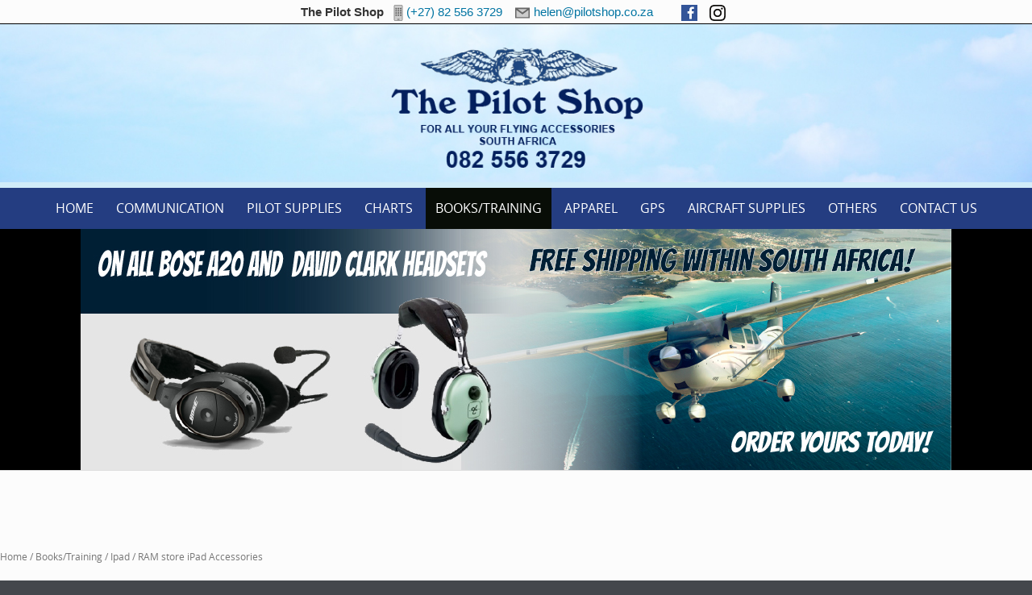

--- FILE ---
content_type: text/html; charset=UTF-8
request_url: https://pilotshop.co.za/product-category/books-training/ipad/ram-store-ipad-accessories/
body_size: 69542
content:


<!DOCTYPE html>
<html lang="en-US">
<head>
	<meta http-equiv="X-UA-Compatible" content="IE=edge">
    <meta charset="UTF-8">
    <meta name="viewport" content="width=device-width, initial-scale=1">
    
    <link rel="profile" href="https://gmpg.org/xfn/11">
    <link rel="pingback" href="https://pilotshop.co.za/xmlrpc.php">   
    <title>RAM store iPad Accessories &#8211; The Pilot Shop</title>
<meta name='robots' content='max-image-preview:large' />
<link rel='dns-prefetch' href='//maps.googleapis.com' />
<link rel="alternate" type="application/rss+xml" title="The Pilot Shop &raquo; Feed" href="https://pilotshop.co.za/feed/" />
<link rel="alternate" type="application/rss+xml" title="The Pilot Shop &raquo; Comments Feed" href="https://pilotshop.co.za/comments/feed/" />
<link rel="alternate" type="application/rss+xml" title="The Pilot Shop &raquo; RAM store iPad Accessories Category Feed" href="https://pilotshop.co.za/product-category/books-training/ipad/ram-store-ipad-accessories/feed/" />
<script type="text/javascript">
/* <![CDATA[ */
window._wpemojiSettings = {"baseUrl":"https:\/\/s.w.org\/images\/core\/emoji\/15.0.3\/72x72\/","ext":".png","svgUrl":"https:\/\/s.w.org\/images\/core\/emoji\/15.0.3\/svg\/","svgExt":".svg","source":{"concatemoji":"https:\/\/pilotshop.co.za\/wp-includes\/js\/wp-emoji-release.min.js?ver=6.5.7"}};
/*! This file is auto-generated */
!function(i,n){var o,s,e;function c(e){try{var t={supportTests:e,timestamp:(new Date).valueOf()};sessionStorage.setItem(o,JSON.stringify(t))}catch(e){}}function p(e,t,n){e.clearRect(0,0,e.canvas.width,e.canvas.height),e.fillText(t,0,0);var t=new Uint32Array(e.getImageData(0,0,e.canvas.width,e.canvas.height).data),r=(e.clearRect(0,0,e.canvas.width,e.canvas.height),e.fillText(n,0,0),new Uint32Array(e.getImageData(0,0,e.canvas.width,e.canvas.height).data));return t.every(function(e,t){return e===r[t]})}function u(e,t,n){switch(t){case"flag":return n(e,"\ud83c\udff3\ufe0f\u200d\u26a7\ufe0f","\ud83c\udff3\ufe0f\u200b\u26a7\ufe0f")?!1:!n(e,"\ud83c\uddfa\ud83c\uddf3","\ud83c\uddfa\u200b\ud83c\uddf3")&&!n(e,"\ud83c\udff4\udb40\udc67\udb40\udc62\udb40\udc65\udb40\udc6e\udb40\udc67\udb40\udc7f","\ud83c\udff4\u200b\udb40\udc67\u200b\udb40\udc62\u200b\udb40\udc65\u200b\udb40\udc6e\u200b\udb40\udc67\u200b\udb40\udc7f");case"emoji":return!n(e,"\ud83d\udc26\u200d\u2b1b","\ud83d\udc26\u200b\u2b1b")}return!1}function f(e,t,n){var r="undefined"!=typeof WorkerGlobalScope&&self instanceof WorkerGlobalScope?new OffscreenCanvas(300,150):i.createElement("canvas"),a=r.getContext("2d",{willReadFrequently:!0}),o=(a.textBaseline="top",a.font="600 32px Arial",{});return e.forEach(function(e){o[e]=t(a,e,n)}),o}function t(e){var t=i.createElement("script");t.src=e,t.defer=!0,i.head.appendChild(t)}"undefined"!=typeof Promise&&(o="wpEmojiSettingsSupports",s=["flag","emoji"],n.supports={everything:!0,everythingExceptFlag:!0},e=new Promise(function(e){i.addEventListener("DOMContentLoaded",e,{once:!0})}),new Promise(function(t){var n=function(){try{var e=JSON.parse(sessionStorage.getItem(o));if("object"==typeof e&&"number"==typeof e.timestamp&&(new Date).valueOf()<e.timestamp+604800&&"object"==typeof e.supportTests)return e.supportTests}catch(e){}return null}();if(!n){if("undefined"!=typeof Worker&&"undefined"!=typeof OffscreenCanvas&&"undefined"!=typeof URL&&URL.createObjectURL&&"undefined"!=typeof Blob)try{var e="postMessage("+f.toString()+"("+[JSON.stringify(s),u.toString(),p.toString()].join(",")+"));",r=new Blob([e],{type:"text/javascript"}),a=new Worker(URL.createObjectURL(r),{name:"wpTestEmojiSupports"});return void(a.onmessage=function(e){c(n=e.data),a.terminate(),t(n)})}catch(e){}c(n=f(s,u,p))}t(n)}).then(function(e){for(var t in e)n.supports[t]=e[t],n.supports.everything=n.supports.everything&&n.supports[t],"flag"!==t&&(n.supports.everythingExceptFlag=n.supports.everythingExceptFlag&&n.supports[t]);n.supports.everythingExceptFlag=n.supports.everythingExceptFlag&&!n.supports.flag,n.DOMReady=!1,n.readyCallback=function(){n.DOMReady=!0}}).then(function(){return e}).then(function(){var e;n.supports.everything||(n.readyCallback(),(e=n.source||{}).concatemoji?t(e.concatemoji):e.wpemoji&&e.twemoji&&(t(e.twemoji),t(e.wpemoji)))}))}((window,document),window._wpemojiSettings);
/* ]]> */
</script>
<link rel='stylesheet' id='bootstrap-css-css' href='https://pilotshop.co.za/wp-content/plugins/wd-google-maps/css/bootstrap.css?ver=1.0.53' type='text/css' media='all' />
<link rel='stylesheet' id='frontend_main-css-css' href='https://pilotshop.co.za/wp-content/plugins/wd-google-maps/css/frontend_main.css?ver=1.0.53' type='text/css' media='all' />
<style id='wp-emoji-styles-inline-css' type='text/css'>

	img.wp-smiley, img.emoji {
		display: inline !important;
		border: none !important;
		box-shadow: none !important;
		height: 1em !important;
		width: 1em !important;
		margin: 0 0.07em !important;
		vertical-align: -0.1em !important;
		background: none !important;
		padding: 0 !important;
	}
</style>
<link rel='stylesheet' id='wp-block-library-css' href='https://pilotshop.co.za/wp-includes/css/dist/block-library/style.min.css?ver=6.5.7' type='text/css' media='all' />
<link rel='stylesheet' id='wc-blocks-vendors-style-css' href='https://pilotshop.co.za/wp-content/plugins/woocommerce/packages/woocommerce-blocks/build/wc-blocks-vendors-style.css?ver=7.2.2' type='text/css' media='all' />
<link rel='stylesheet' id='wc-blocks-style-css' href='https://pilotshop.co.za/wp-content/plugins/woocommerce/packages/woocommerce-blocks/build/wc-blocks-style.css?ver=7.2.2' type='text/css' media='all' />
<style id='classic-theme-styles-inline-css' type='text/css'>
/*! This file is auto-generated */
.wp-block-button__link{color:#fff;background-color:#32373c;border-radius:9999px;box-shadow:none;text-decoration:none;padding:calc(.667em + 2px) calc(1.333em + 2px);font-size:1.125em}.wp-block-file__button{background:#32373c;color:#fff;text-decoration:none}
</style>
<style id='global-styles-inline-css' type='text/css'>
body{--wp--preset--color--black: #000000;--wp--preset--color--cyan-bluish-gray: #abb8c3;--wp--preset--color--white: #ffffff;--wp--preset--color--pale-pink: #f78da7;--wp--preset--color--vivid-red: #cf2e2e;--wp--preset--color--luminous-vivid-orange: #ff6900;--wp--preset--color--luminous-vivid-amber: #fcb900;--wp--preset--color--light-green-cyan: #7bdcb5;--wp--preset--color--vivid-green-cyan: #00d084;--wp--preset--color--pale-cyan-blue: #8ed1fc;--wp--preset--color--vivid-cyan-blue: #0693e3;--wp--preset--color--vivid-purple: #9b51e0;--wp--preset--gradient--vivid-cyan-blue-to-vivid-purple: linear-gradient(135deg,rgba(6,147,227,1) 0%,rgb(155,81,224) 100%);--wp--preset--gradient--light-green-cyan-to-vivid-green-cyan: linear-gradient(135deg,rgb(122,220,180) 0%,rgb(0,208,130) 100%);--wp--preset--gradient--luminous-vivid-amber-to-luminous-vivid-orange: linear-gradient(135deg,rgba(252,185,0,1) 0%,rgba(255,105,0,1) 100%);--wp--preset--gradient--luminous-vivid-orange-to-vivid-red: linear-gradient(135deg,rgba(255,105,0,1) 0%,rgb(207,46,46) 100%);--wp--preset--gradient--very-light-gray-to-cyan-bluish-gray: linear-gradient(135deg,rgb(238,238,238) 0%,rgb(169,184,195) 100%);--wp--preset--gradient--cool-to-warm-spectrum: linear-gradient(135deg,rgb(74,234,220) 0%,rgb(151,120,209) 20%,rgb(207,42,186) 40%,rgb(238,44,130) 60%,rgb(251,105,98) 80%,rgb(254,248,76) 100%);--wp--preset--gradient--blush-light-purple: linear-gradient(135deg,rgb(255,206,236) 0%,rgb(152,150,240) 100%);--wp--preset--gradient--blush-bordeaux: linear-gradient(135deg,rgb(254,205,165) 0%,rgb(254,45,45) 50%,rgb(107,0,62) 100%);--wp--preset--gradient--luminous-dusk: linear-gradient(135deg,rgb(255,203,112) 0%,rgb(199,81,192) 50%,rgb(65,88,208) 100%);--wp--preset--gradient--pale-ocean: linear-gradient(135deg,rgb(255,245,203) 0%,rgb(182,227,212) 50%,rgb(51,167,181) 100%);--wp--preset--gradient--electric-grass: linear-gradient(135deg,rgb(202,248,128) 0%,rgb(113,206,126) 100%);--wp--preset--gradient--midnight: linear-gradient(135deg,rgb(2,3,129) 0%,rgb(40,116,252) 100%);--wp--preset--font-size--small: 13px;--wp--preset--font-size--medium: 20px;--wp--preset--font-size--large: 36px;--wp--preset--font-size--x-large: 42px;--wp--preset--spacing--20: 0.44rem;--wp--preset--spacing--30: 0.67rem;--wp--preset--spacing--40: 1rem;--wp--preset--spacing--50: 1.5rem;--wp--preset--spacing--60: 2.25rem;--wp--preset--spacing--70: 3.38rem;--wp--preset--spacing--80: 5.06rem;--wp--preset--shadow--natural: 6px 6px 9px rgba(0, 0, 0, 0.2);--wp--preset--shadow--deep: 12px 12px 50px rgba(0, 0, 0, 0.4);--wp--preset--shadow--sharp: 6px 6px 0px rgba(0, 0, 0, 0.2);--wp--preset--shadow--outlined: 6px 6px 0px -3px rgba(255, 255, 255, 1), 6px 6px rgba(0, 0, 0, 1);--wp--preset--shadow--crisp: 6px 6px 0px rgba(0, 0, 0, 1);}:where(.is-layout-flex){gap: 0.5em;}:where(.is-layout-grid){gap: 0.5em;}body .is-layout-flex{display: flex;}body .is-layout-flex{flex-wrap: wrap;align-items: center;}body .is-layout-flex > *{margin: 0;}body .is-layout-grid{display: grid;}body .is-layout-grid > *{margin: 0;}:where(.wp-block-columns.is-layout-flex){gap: 2em;}:where(.wp-block-columns.is-layout-grid){gap: 2em;}:where(.wp-block-post-template.is-layout-flex){gap: 1.25em;}:where(.wp-block-post-template.is-layout-grid){gap: 1.25em;}.has-black-color{color: var(--wp--preset--color--black) !important;}.has-cyan-bluish-gray-color{color: var(--wp--preset--color--cyan-bluish-gray) !important;}.has-white-color{color: var(--wp--preset--color--white) !important;}.has-pale-pink-color{color: var(--wp--preset--color--pale-pink) !important;}.has-vivid-red-color{color: var(--wp--preset--color--vivid-red) !important;}.has-luminous-vivid-orange-color{color: var(--wp--preset--color--luminous-vivid-orange) !important;}.has-luminous-vivid-amber-color{color: var(--wp--preset--color--luminous-vivid-amber) !important;}.has-light-green-cyan-color{color: var(--wp--preset--color--light-green-cyan) !important;}.has-vivid-green-cyan-color{color: var(--wp--preset--color--vivid-green-cyan) !important;}.has-pale-cyan-blue-color{color: var(--wp--preset--color--pale-cyan-blue) !important;}.has-vivid-cyan-blue-color{color: var(--wp--preset--color--vivid-cyan-blue) !important;}.has-vivid-purple-color{color: var(--wp--preset--color--vivid-purple) !important;}.has-black-background-color{background-color: var(--wp--preset--color--black) !important;}.has-cyan-bluish-gray-background-color{background-color: var(--wp--preset--color--cyan-bluish-gray) !important;}.has-white-background-color{background-color: var(--wp--preset--color--white) !important;}.has-pale-pink-background-color{background-color: var(--wp--preset--color--pale-pink) !important;}.has-vivid-red-background-color{background-color: var(--wp--preset--color--vivid-red) !important;}.has-luminous-vivid-orange-background-color{background-color: var(--wp--preset--color--luminous-vivid-orange) !important;}.has-luminous-vivid-amber-background-color{background-color: var(--wp--preset--color--luminous-vivid-amber) !important;}.has-light-green-cyan-background-color{background-color: var(--wp--preset--color--light-green-cyan) !important;}.has-vivid-green-cyan-background-color{background-color: var(--wp--preset--color--vivid-green-cyan) !important;}.has-pale-cyan-blue-background-color{background-color: var(--wp--preset--color--pale-cyan-blue) !important;}.has-vivid-cyan-blue-background-color{background-color: var(--wp--preset--color--vivid-cyan-blue) !important;}.has-vivid-purple-background-color{background-color: var(--wp--preset--color--vivid-purple) !important;}.has-black-border-color{border-color: var(--wp--preset--color--black) !important;}.has-cyan-bluish-gray-border-color{border-color: var(--wp--preset--color--cyan-bluish-gray) !important;}.has-white-border-color{border-color: var(--wp--preset--color--white) !important;}.has-pale-pink-border-color{border-color: var(--wp--preset--color--pale-pink) !important;}.has-vivid-red-border-color{border-color: var(--wp--preset--color--vivid-red) !important;}.has-luminous-vivid-orange-border-color{border-color: var(--wp--preset--color--luminous-vivid-orange) !important;}.has-luminous-vivid-amber-border-color{border-color: var(--wp--preset--color--luminous-vivid-amber) !important;}.has-light-green-cyan-border-color{border-color: var(--wp--preset--color--light-green-cyan) !important;}.has-vivid-green-cyan-border-color{border-color: var(--wp--preset--color--vivid-green-cyan) !important;}.has-pale-cyan-blue-border-color{border-color: var(--wp--preset--color--pale-cyan-blue) !important;}.has-vivid-cyan-blue-border-color{border-color: var(--wp--preset--color--vivid-cyan-blue) !important;}.has-vivid-purple-border-color{border-color: var(--wp--preset--color--vivid-purple) !important;}.has-vivid-cyan-blue-to-vivid-purple-gradient-background{background: var(--wp--preset--gradient--vivid-cyan-blue-to-vivid-purple) !important;}.has-light-green-cyan-to-vivid-green-cyan-gradient-background{background: var(--wp--preset--gradient--light-green-cyan-to-vivid-green-cyan) !important;}.has-luminous-vivid-amber-to-luminous-vivid-orange-gradient-background{background: var(--wp--preset--gradient--luminous-vivid-amber-to-luminous-vivid-orange) !important;}.has-luminous-vivid-orange-to-vivid-red-gradient-background{background: var(--wp--preset--gradient--luminous-vivid-orange-to-vivid-red) !important;}.has-very-light-gray-to-cyan-bluish-gray-gradient-background{background: var(--wp--preset--gradient--very-light-gray-to-cyan-bluish-gray) !important;}.has-cool-to-warm-spectrum-gradient-background{background: var(--wp--preset--gradient--cool-to-warm-spectrum) !important;}.has-blush-light-purple-gradient-background{background: var(--wp--preset--gradient--blush-light-purple) !important;}.has-blush-bordeaux-gradient-background{background: var(--wp--preset--gradient--blush-bordeaux) !important;}.has-luminous-dusk-gradient-background{background: var(--wp--preset--gradient--luminous-dusk) !important;}.has-pale-ocean-gradient-background{background: var(--wp--preset--gradient--pale-ocean) !important;}.has-electric-grass-gradient-background{background: var(--wp--preset--gradient--electric-grass) !important;}.has-midnight-gradient-background{background: var(--wp--preset--gradient--midnight) !important;}.has-small-font-size{font-size: var(--wp--preset--font-size--small) !important;}.has-medium-font-size{font-size: var(--wp--preset--font-size--medium) !important;}.has-large-font-size{font-size: var(--wp--preset--font-size--large) !important;}.has-x-large-font-size{font-size: var(--wp--preset--font-size--x-large) !important;}
.wp-block-navigation a:where(:not(.wp-element-button)){color: inherit;}
:where(.wp-block-post-template.is-layout-flex){gap: 1.25em;}:where(.wp-block-post-template.is-layout-grid){gap: 1.25em;}
:where(.wp-block-columns.is-layout-flex){gap: 2em;}:where(.wp-block-columns.is-layout-grid){gap: 2em;}
.wp-block-pullquote{font-size: 1.5em;line-height: 1.6;}
</style>
<link rel='stylesheet' id='sow-slider-slider-css' href='https://pilotshop.co.za/wp-content/plugins/so-widgets-bundle/css/slider/slider.css?ver=1.70.3' type='text/css' media='all' />
<link rel='stylesheet' id='sow-slider-default-6d39609536fd-css' href='https://pilotshop.co.za/wp-content/uploads/siteorigin-widgets/sow-slider-default-6d39609536fd.css?ver=6.5.7' type='text/css' media='all' />
<link rel='stylesheet' id='woocommerce-layout-css' href='https://pilotshop.co.za/wp-content/plugins/woocommerce/assets/css/woocommerce-layout.css?ver=6.4.1' type='text/css' media='all' />
<link rel='stylesheet' id='woocommerce-smallscreen-css' href='https://pilotshop.co.za/wp-content/plugins/woocommerce/assets/css/woocommerce-smallscreen.css?ver=6.4.1' type='text/css' media='only screen and (max-width: 768px)' />
<link rel='stylesheet' id='woocommerce-general-css' href='https://pilotshop.co.za/wp-content/plugins/woocommerce/assets/css/woocommerce.css?ver=6.4.1' type='text/css' media='all' />
<style id='woocommerce-inline-inline-css' type='text/css'>
.woocommerce form .form-row .required { visibility: visible; }
</style>
<link rel='stylesheet' id='parent-style-css' href='https://pilotshop.co.za/wp-content/themes/pure-simple/style.css?ver=6.5.7' type='text/css' media='all' />
<link rel='stylesheet' id='child-style-css' href='https://pilotshop.co.za/wp-content/themes/puresimplechild/style.css?ver=6.5.7' type='text/css' media='all' />
<link rel='stylesheet' id='puresimple-responsive-css' href='https://pilotshop.co.za/wp-content/themes/pure-simple/css/responsive.min.css?ver=3.1.1' type='text/css' media='all' />
<link rel='stylesheet' id='puresimple-fontawesome-css' href='https://pilotshop.co.za/wp-content/themes/pure-simple/css/font-awesome.min.css?ver=4.2.0' type='text/css' media='all' />
<link rel='stylesheet' id='puresimple-opensans-css' href='https://pilotshop.co.za/wp-content/themes/pure-simple/css/font-opensans.css?ver=1.0.2' type='text/css' media='all' />
<link rel='stylesheet' id='puresimple-style-css' href='https://pilotshop.co.za/wp-content/themes/puresimplechild/style.css?ver=6.5.7' type='text/css' media='all' />
<script type="text/javascript" src="https://pilotshop.co.za/wp-includes/js/jquery/jquery.min.js?ver=3.7.1" id="jquery-core-js"></script>
<script type="text/javascript" src="https://pilotshop.co.za/wp-includes/js/jquery/jquery-migrate.min.js?ver=3.4.1" id="jquery-migrate-js"></script>
<script type="text/javascript" src="https://maps.googleapis.com/maps/api/js?libraries=places%2Cgeometry&amp;v=3.exp&amp;key=AIzaSyDyoDrLOTWHDAlYNnOeOVnbcQgWqY8VpkA&amp;ver=6.5.7" id="gmwd_map-js-js"></script>
<script type="text/javascript" src="https://pilotshop.co.za/wp-content/plugins/wd-google-maps/js/init_map.js?ver=1.0.53" id="frontend_init_map-js-js"></script>
<script type="text/javascript" src="https://pilotshop.co.za/wp-content/plugins/wd-google-maps/js/frontend_main.js?ver=1.0.53" id="frontend_main-js-js"></script>
<script type="text/javascript" src="https://pilotshop.co.za/wp-includes/js/tinymce/tinymce.min.js?ver=49110-20201110" id="wp-tinymce-root-js"></script>
<script type="text/javascript" src="https://pilotshop.co.za/wp-includes/js/tinymce/plugins/compat3x/plugin.min.js?ver=49110-20201110" id="wp-tinymce-js"></script>
<script type="text/javascript" src="https://pilotshop.co.za/wp-content/plugins/so-widgets-bundle/js/jquery.cycle.min.js?ver=1.70.3" id="sow-slider-slider-cycle2-js"></script>
<script type="text/javascript" id="sow-slider-slider-js-extra">
/* <![CDATA[ */
var sowb_slider_allowed_protocols = ["http","https","ftp","ftps","mailto","news","irc","irc6","ircs","gopher","nntp","feed","telnet","mms","rtsp","sms","svn","tel","fax","xmpp","webcal","urn","skype","steam"];
/* ]]> */
</script>
<script type="text/javascript" src="https://pilotshop.co.za/wp-content/plugins/so-widgets-bundle/js/slider/jquery.slider.min.js?ver=1.70.3" id="sow-slider-slider-js"></script>
<link rel="https://api.w.org/" href="https://pilotshop.co.za/wp-json/" /><link rel="alternate" type="application/json" href="https://pilotshop.co.za/wp-json/wp/v2/product_cat/82" /><link rel="EditURI" type="application/rsd+xml" title="RSD" href="https://pilotshop.co.za/xmlrpc.php?rsd" />
<meta name="generator" content="WordPress 6.5.7" />
<meta name="generator" content="WooCommerce 6.4.1" />
<style media="screen" type="text/css">
#scb-wrapper ul,#scb-wrapper li,#scb-wrapper a, #scb-wrapper a span {display:inline;margin:0;padding:0;font-family:sans-serif;font-size:0.96em;line-height:1;} #scb-wrapper ul:after,#scb-wrapper li:after {display:inline;} #scb-wrapper li {margin:0 .5em;} #scb-wrapper img {display:inline;vertical-align:middle;margin:0;padding:0;border:0 none;width:20px;height:20px;} #scb-wrapper .scb-email {padding-right:1em;} #scb-wrapper .scb-email a span, #scb-wrapper .scb-sms a span, #scb-wrapper .scb-whatsapp a span, #scb-wrapper .scb-wechat a span, #scb-wrapper .scb-messenger a span, #scb-wrapper .scb-telegram a span {margin: 0 .3em;} #scb-wrapper li a span {white-space:nowrap;}
#scb-wrapper.scb-fixed {position:fixed;top:0;left:0;z-index:2147483647;width:100%;}
@media screen and (max-width:768px) {#scb-wrapper .scb-phone span,#scb-wrapper .scb-fax span,#scb-wrapper .scb-cellphone span,#scb-wrapper .scb-sms span,#scb-wrapper .scb-email span {display:none;}}
@media screen and (max-width:480px) {#scb-wrapper #scb-directs {margin-bottom:.5em;} #scb-wrapper ul {display:block;}}
@media screen and (min-width: 640px) { body { padding-top: 35px !important; } }
#scb-wrapper { padding: 2px 15px; background-color: rgba( 252, 252, 252, 1.000 ); color: #333333; text-align: center; } 
#scb-wrapper h2 { display: inline; margin: 0; padding: 0; font: normal normal bold 15px/1 sans-serif;  color: #333333; }
#scb-wrapper h2::before, h2::after { display: none; }
@media screen and (max-width: 768px) { #scb-wrapper h2 { display: none; } }
#scb-wrapper a { color: #0074A2; } 
#scb-wrapper h2, #scb-wrapper ul, #scb-wrapper li, #scb-wrapper a, #scb-wrapper a span { font-size: 15px; } 
</style>
<style media="print" type="text/css">#scb-wrapper { display:none; }</style><style type="text/css">
html {font-size: 100%;}a, a:visited {color:#c69f63;}a:focus, a:hover {color:#767676;}.more-link a {background-color: #243d81;	color: #ffffff;}.more-link a:hover {background-color: #a48a61; color: #ffffff;}#footer-menu a {color: #b2b2b2;}#footer-menu a:hover {color: #767676;}#bottom-wrapper a,#bottom-wrapper .tagcloud a {color: #ffffff;}#bottom-wrapper a:hover {color: #cadad7;}#bottom-wrapper .tagcloud a {border-color: #cadad7;}#socialbar .socialicon {background-color: #42474d;}#socialbar a {color: #767676;}#socialbar a:hover {color: #9c9c9c;}.entry-title {font-size: 1.625rem;}.widget-title {font-size: 1.313rem;}#content {font-size: 0.813rem;}#bottom-wrapper {font-size: 0.75rem;}.site-tagline:before {background-color: #b9b9b9;}#cta {background-color:#ffffff;}h1 {font-size: 1.75rem;}h2 {font-size: 1.625rem;}h3 {font-size: 1.438rem;}h4 {font-size: 1.125rem;}h5 {font-size: 1rem;}h6 {font-size: 0.875rem;}#cta-heading {color:#4c4c4c;}.entry-title, .entry-title a {color:#4c4c4c;}.widget-title {color:#4c4c4c;} .entry-title a:hover {color:#a48a61;}#bottom-wrapper .widget-title {color:#cadad7;}#footer-heading {color:#767676;}#bottom-wrapper {background-color:#243d81;}.menu-toggle {background-color: ; color: ;} .site-navigation.toggled-on a {background: ; color:;}

@media screen and (min-width: 783px) {.site-navigation ul {font-size: 1rem;}.primary-navigation li li > a {font-size: 0.813rem;}.primary-navigation li li > a {color:#b6b6b6; border-color:#363535;}.primary-navigation li a,.site-navigation a:hover,.site-navigation .current-menu-item > a,.site-navigation .current-menu-item > a,.site-navigation .current-menu-ancestor > a {color:#ffffff;}.primary-navigation ul ul,.primary-navigation > li a:hover,.primary-navigation li:hover > a,.primary-navigation li li.focus > a,.primary-navigation ul ul a:hover,.primary-navigation ul ul li.focus > a {background-color:#080d07;}.site-navigation .current-menu-item > a,
.site-navigation .current-menu-ancestor > a {background-color: #080d07;}	.home.current-menu-item a {background: none;} .primary-navigation li:hover > ul.sub-menu, .primary-navigation li li:hover > a { background-color: #080d07 }}
</style>
	<noscript><style>.woocommerce-product-gallery{ opacity: 1 !important; }</style></noscript>
	<style type="text/css" id="custom-background-css">
body.custom-background { background-image: url("https://pilotshop.co.za/wp-content/uploads/2018/10/favv-map.png"); background-position: center center; background-size: contain; background-repeat: repeat; background-attachment: scroll; }
</style>
	<link rel="icon" href="https://pilotshop.co.za/wp-content/uploads/2018/10/cropped-sq-logo-32x32.jpg" sizes="32x32" />
<link rel="icon" href="https://pilotshop.co.za/wp-content/uploads/2018/10/cropped-sq-logo-192x192.jpg" sizes="192x192" />
<link rel="apple-touch-icon" href="https://pilotshop.co.za/wp-content/uploads/2018/10/cropped-sq-logo-180x180.jpg" />
<meta name="msapplication-TileImage" content="https://pilotshop.co.za/wp-content/uploads/2018/10/cropped-sq-logo-270x270.jpg" />
		<style type="text/css" id="wp-custom-css">
			ul.products li.product, .woocommerce-page ul.products li.product {
   margin-left: 0px;
   
}
		</style>
		</head>
    
<body class="archive tax-product_cat term-ram-store-ipad-accessories term-82 custom-background theme-pure-simple woocommerce woocommerce-page woocommerce-no-js"><div id="scb-wrapper" class="scb-fixed"><h2>The Pilot Shop</h2><ul id="scb-directs"><li class="scb-cellphone"><a rel="nofollow" href="tel:+27825563729"><img src="https://pilotshop.co.za/wp-content/plugins/speed-contact-bar/public/assets/images/cellphone_dark.svg" width="20" height="20" alt="Cell Phone Number" /><span>(+27) 82 556 3729</span></a></li><li class="scb-email"><a rel="nofollow" href="mailto:&#104;elen&#064;&#112;ilot&#115;hop&#046;co.z&#097;"><img src="https://pilotshop.co.za/wp-content/plugins/speed-contact-bar/public/assets/images/email_dark.svg" width="20" height="20" alt="Email" /><span>&#104;elen&#064;&#112;ilot&#115;hop&#046;co.z&#097;</span></a></li></ul><ul id="scb-socialicons"><li class="scb-facebook"><a rel="nofollow" href="https://www.facebook.com/ThePilotShopVirginia/"><img src="https://pilotshop.co.za/wp-content/plugins/speed-contact-bar/public/assets/images/facebook.svg" width="20" height="20" alt="Facebook" title="Facebook" /></a></li><li class="scb-instagram"><a rel="nofollow" href="https://www.instagram.com/thepilotshopsa/"><img src="https://pilotshop.co.za/wp-content/plugins/speed-contact-bar/public/assets/images/instagram_dark.svg" width="20" height="20" alt="Instagram" title="Instagram" /></a></li></ul></div><script type="text/javascript">document.body.style.setProperty( "padding-top", document.getElementById('scb-wrapper').offsetHeight+'px', "important" );</script>
<!-- add move to top feture -->

<div id="page" class="boxwide hfeed site">
	<a class="skip-link screen-reader-text" href="#content">Skip to content</a>

    
<div id="masthead" class="header-box" style="background-color: #d1ecf9;">
	<div class="header-bg" style=" background-image: url();">
							
		<div class="header-inner"  style="padding: 0;">
			            
            	<div class="logo fade-logo">
					<a href="https://pilotshop.co.za/" title="The Pilot Shop For all your flying accessories in South Africa" rel="home"><img src="https://pilotshop.co.za/wp-content/uploads/2018/11/header-final.jpg" alt="The Pilot Shop"></a>						        
				</div>
					
												
		</div>								
	</div>
</div> 
	
    
<div class="navigation clearfix" style="background-color: #243d81;">
  	<div class="container">
      	<div class="row">
          <div class="col-md-12">
             <div id="navbar" class="navbar">
				<nav id="primary-navigation" class="site-navigation primary-navigation" role="navigation">
				<div class="toggle-container visible-xs visible-sm hidden-md hidden-lg" style="background-color: #243d81;">
                <button class="menu-toggle">Menu</button></div>
               
				<a class="screen-reader-text skip-link" href="#content">Skip to content</a>
             	<ul id="menu-main-menu" class="nav-menu"><li id="menu-item-104" class="menu-item menu-item-type-post_type menu-item-object-page menu-item-home menu-item-104"><a href="https://pilotshop.co.za/">Home</a></li>
<li id="menu-item-383" class="menu-item menu-item-type-taxonomy menu-item-object-product_cat menu-item-has-children menu-item-383"><a href="https://pilotshop.co.za/product-category/communication/">Communication</a>
<ul class="sub-menu">
	<li id="menu-item-254" class="menu-item menu-item-type-taxonomy menu-item-object-product_cat menu-item-has-children menu-item-254"><a href="https://pilotshop.co.za/product-category/communication/headsets/">Headsets</a>
	<ul class="sub-menu">
		<li id="menu-item-258" class="menu-item menu-item-type-taxonomy menu-item-object-product_cat menu-item-258"><a href="https://pilotshop.co.za/product-category/communication/headsets/bose/">Bose</a></li>
		<li id="menu-item-256" class="menu-item menu-item-type-taxonomy menu-item-object-product_cat menu-item-256"><a href="https://pilotshop.co.za/product-category/communication/headsets/david-clark/">David Clark</a></li>
		<li id="menu-item-257" class="menu-item menu-item-type-taxonomy menu-item-object-product_cat menu-item-257"><a href="https://pilotshop.co.za/product-category/communication/headsets/lightspeed/">Lightspeed</a></li>
		<li id="menu-item-259" class="menu-item menu-item-type-taxonomy menu-item-object-product_cat menu-item-259"><a href="https://pilotshop.co.za/product-category/communication/headsets/flightcom/">Flightcom</a></li>
		<li id="menu-item-260" class="menu-item menu-item-type-taxonomy menu-item-object-product_cat menu-item-260"><a href="https://pilotshop.co.za/product-category/communication/headsets/pilot/">Pilot</a></li>
		<li id="menu-item-538" class="menu-item menu-item-type-taxonomy menu-item-object-product_cat menu-item-538"><a href="https://pilotshop.co.za/product-category/communication/headsets/avcomm/">Avcomm</a></li>
		<li id="menu-item-539" class="menu-item menu-item-type-taxonomy menu-item-object-product_cat menu-item-539"><a href="https://pilotshop.co.za/product-category/communication/headsets/telex/">Telex</a></li>
	</ul>
</li>
	<li id="menu-item-342" class="menu-item menu-item-type-taxonomy menu-item-object-product_cat menu-item-has-children menu-item-342"><a href="https://pilotshop.co.za/product-category/communication/headset-accessories/">Headset Accessories</a>
	<ul class="sub-menu">
		<li id="menu-item-324" class="menu-item menu-item-type-taxonomy menu-item-object-product_cat menu-item-324"><a href="https://pilotshop.co.za/product-category/communication/headset-accessories/ear-seals-mic-covers-headpads/">Ear Seals/Mic Covers/Headpads</a></li>
		<li id="menu-item-325" class="menu-item menu-item-type-taxonomy menu-item-object-product_cat menu-item-325"><a href="https://pilotshop.co.za/product-category/communication/headset-accessories/cables-cords-cases/">Cables/cords/cases</a></li>
		<li id="menu-item-323" class="menu-item menu-item-type-taxonomy menu-item-object-product_cat menu-item-323"><a href="https://pilotshop.co.za/product-category/communication/headset-accessories/ptt-switches/">PTT Switches</a></li>
	</ul>
</li>
	<li id="menu-item-346" class="menu-item menu-item-type-taxonomy menu-item-object-product_cat menu-item-has-children menu-item-346"><a href="https://pilotshop.co.za/product-category/communication/intercoms/">Intercoms</a>
	<ul class="sub-menu">
		<li id="menu-item-322" class="menu-item menu-item-type-taxonomy menu-item-object-product_cat menu-item-322"><a href="https://pilotshop.co.za/product-category/communication/intercoms/flightcom-intercoms/">Flightcom</a></li>
		<li id="menu-item-319" class="menu-item menu-item-type-taxonomy menu-item-object-product_cat menu-item-319"><a href="https://pilotshop.co.za/product-category/communication/intercoms/pilot-intercoms/">Pilot</a></li>
	</ul>
</li>
	<li id="menu-item-348" class="menu-item menu-item-type-taxonomy menu-item-object-product_cat menu-item-has-children menu-item-348"><a href="https://pilotshop.co.za/product-category/communication/headset-adapters/">Headset adapters</a>
	<ul class="sub-menu">
		<li id="menu-item-318" class="menu-item menu-item-type-taxonomy menu-item-object-product_cat menu-item-318"><a href="https://pilotshop.co.za/product-category/communication/headset-adapters/ga-to-heli/">GA to Heli</a></li>
		<li id="menu-item-359" class="menu-item menu-item-type-taxonomy menu-item-object-product_cat menu-item-359"><a href="https://pilotshop.co.za/product-category/communication/headset-adapters/heli-to-ga/">Heli to GA</a></li>
		<li id="menu-item-317" class="menu-item menu-item-type-taxonomy menu-item-object-product_cat menu-item-317"><a href="https://pilotshop.co.za/product-category/communication/headset-adapters/bluetooth-adapters/">Bluetooth adapters</a></li>
		<li id="menu-item-316" class="menu-item menu-item-type-taxonomy menu-item-object-product_cat menu-item-316"><a href="https://pilotshop.co.za/product-category/communication/headset-adapters/camera-adapters/">Camera adapters</a></li>
		<li id="menu-item-315" class="menu-item menu-item-type-taxonomy menu-item-object-product_cat menu-item-315"><a href="https://pilotshop.co.za/product-category/communication/headset-adapters/music-adapters/">Music adapters</a></li>
	</ul>
</li>
	<li id="menu-item-338" class="menu-item menu-item-type-taxonomy menu-item-object-product_cat menu-item-has-children menu-item-338"><a href="https://pilotshop.co.za/product-category/communication/transceivers/">Transceivers</a>
	<ul class="sub-menu">
		<li id="menu-item-314" class="menu-item menu-item-type-taxonomy menu-item-object-product_cat menu-item-314"><a href="https://pilotshop.co.za/product-category/communication/transceivers/panel-mount/">Panel Mount</a></li>
		<li id="menu-item-313" class="menu-item menu-item-type-taxonomy menu-item-object-product_cat menu-item-313"><a href="https://pilotshop.co.za/product-category/communication/transceivers/base-stations/">Base Stations</a></li>
		<li id="menu-item-312" class="menu-item menu-item-type-taxonomy menu-item-object-product_cat menu-item-312"><a href="https://pilotshop.co.za/product-category/communication/transceivers/handheld-transceivers/">Handheld Transceivers</a></li>
		<li id="menu-item-311" class="menu-item menu-item-type-taxonomy menu-item-object-product_cat menu-item-311"><a href="https://pilotshop.co.za/product-category/communication/transceivers/transceiver-accessories/">Transceiver accessories</a></li>
	</ul>
</li>
</ul>
</li>
<li id="menu-item-329" class="menu-item menu-item-type-taxonomy menu-item-object-product_cat menu-item-has-children menu-item-329"><a href="https://pilotshop.co.za/product-category/pilot-supplies/">Pilot Supplies</a>
<ul class="sub-menu">
	<li id="menu-item-337" class="menu-item menu-item-type-taxonomy menu-item-object-product_cat menu-item-337"><a href="https://pilotshop.co.za/product-category/pilot-supplies/document-organisers/">Document organisers</a></li>
	<li id="menu-item-310" class="menu-item menu-item-type-taxonomy menu-item-object-product_cat menu-item-310"><a href="https://pilotshop.co.za/product-category/pilot-supplies/checklists/">Checklists</a></li>
	<li id="menu-item-309" class="menu-item menu-item-type-taxonomy menu-item-object-product_cat menu-item-309"><a href="https://pilotshop.co.za/product-category/pilot-supplies/torches/">Torches</a></li>
	<li id="menu-item-308" class="menu-item menu-item-type-taxonomy menu-item-object-product_cat menu-item-308"><a href="https://pilotshop.co.za/product-category/pilot-supplies/flight-computers/">Flight Computers</a></li>
	<li id="menu-item-307" class="menu-item menu-item-type-taxonomy menu-item-object-product_cat menu-item-307"><a href="https://pilotshop.co.za/product-category/pilot-supplies/logbooks/">Logbooks</a></li>
	<li id="menu-item-306" class="menu-item menu-item-type-taxonomy menu-item-object-product_cat menu-item-306"><a href="https://pilotshop.co.za/product-category/pilot-supplies/kneeboards/">Kneeboards</a></li>
	<li id="menu-item-305" class="menu-item menu-item-type-taxonomy menu-item-object-product_cat menu-item-305"><a href="https://pilotshop.co.za/product-category/pilot-supplies/plotters-rulers-protractors/">Plotters/Rulers/Protractors</a></li>
	<li id="menu-item-304" class="menu-item menu-item-type-taxonomy menu-item-object-product_cat menu-item-304"><a href="https://pilotshop.co.za/product-category/pilot-supplies/nav-logs/">Nav logs</a></li>
	<li id="menu-item-303" class="menu-item menu-item-type-taxonomy menu-item-object-product_cat menu-item-303"><a href="https://pilotshop.co.za/product-category/pilot-supplies/flight-timers/">Flight Timers</a></li>
	<li id="menu-item-302" class="menu-item menu-item-type-taxonomy menu-item-object-product_cat menu-item-302"><a href="https://pilotshop.co.za/product-category/pilot-supplies/yoke-clips/">Yoke Clips</a></li>
	<li id="menu-item-301" class="menu-item menu-item-type-taxonomy menu-item-object-product_cat menu-item-301"><a href="https://pilotshop.co.za/product-category/pilot-supplies/flight-bags-headset-bags/">Flight bags/headset bags</a></li>
	<li id="menu-item-300" class="menu-item menu-item-type-taxonomy menu-item-object-product_cat menu-item-300"><a href="https://pilotshop.co.za/product-category/pilot-supplies/fuel-testers-fuel-testing-cups/">Fuel testers/fuel testing cups</a></li>
	<li id="menu-item-299" class="menu-item menu-item-type-taxonomy menu-item-object-product_cat menu-item-299"><a href="https://pilotshop.co.za/product-category/pilot-supplies/holding-pattern-computers/">Holding Pattern Computers</a></li>
</ul>
</li>
<li id="menu-item-328" class="menu-item menu-item-type-taxonomy menu-item-object-product_cat menu-item-has-children menu-item-328"><a href="https://pilotshop.co.za/product-category/charts/">Charts</a>
<ul class="sub-menu">
	<li id="menu-item-336" class="menu-item menu-item-type-taxonomy menu-item-object-product_cat menu-item-336"><a href="https://pilotshop.co.za/product-category/charts/wac-sa-charts/">WAC (SA charts)</a></li>
	<li id="menu-item-298" class="menu-item menu-item-type-taxonomy menu-item-object-product_cat menu-item-298"><a href="https://pilotshop.co.za/product-category/charts/jepp-ifr-hi-lo-en-route/">Jepp IFR hi/lo en route</a></li>
	<li id="menu-item-297" class="menu-item menu-item-type-taxonomy menu-item-object-product_cat menu-item-297"><a href="https://pilotshop.co.za/product-category/charts/jepp-vfr-copies-only/">Jepp VFR (copies only)</a></li>
</ul>
</li>
<li id="menu-item-327" class="menu-item menu-item-type-taxonomy menu-item-object-product_cat current-product_cat-ancestor current-menu-ancestor menu-item-has-children menu-item-327"><a href="https://pilotshop.co.za/product-category/books-training/">Books/Training</a>
<ul class="sub-menu">
	<li id="menu-item-335" class="menu-item menu-item-type-taxonomy menu-item-object-product_cat menu-item-335"><a href="https://pilotshop.co.za/product-category/books-training/ppl-manuals-fixed-wing-heli/">PPL Manuals (Fixed wing &#038; Heli)</a></li>
	<li id="menu-item-296" class="menu-item menu-item-type-taxonomy menu-item-object-product_cat menu-item-296"><a href="https://pilotshop.co.za/product-category/books-training/comm-manuals-fixed-wing-heli/">Comm Manuals (Fixed wing &#038; Heli)</a></li>
	<li id="menu-item-295" class="menu-item menu-item-type-taxonomy menu-item-object-product_cat menu-item-295"><a href="https://pilotshop.co.za/product-category/books-training/books-of-interest/">Books of interest</a></li>
	<li id="menu-item-294" class="menu-item menu-item-type-taxonomy menu-item-object-product_cat menu-item-294"><a href="https://pilotshop.co.za/product-category/books-training/checklists-books-training/">Checklists</a></li>
	<li id="menu-item-293" class="menu-item menu-item-type-taxonomy menu-item-object-product_cat menu-item-293"><a href="https://pilotshop.co.za/product-category/books-training/aviation-dvds-cds/">Aviation DVD’s &#038; CD’s</a></li>
	<li id="menu-item-333" class="menu-item menu-item-type-taxonomy menu-item-object-product_cat menu-item-has-children menu-item-333"><a href="https://pilotshop.co.za/product-category/books-training/software/">Software</a>
	<ul class="sub-menu">
		<li id="menu-item-292" class="menu-item menu-item-type-taxonomy menu-item-object-product_cat menu-item-292"><a href="https://pilotshop.co.za/product-category/books-training/software/easyplan/">EasyPlan</a></li>
		<li id="menu-item-291" class="menu-item menu-item-type-taxonomy menu-item-object-product_cat menu-item-291"><a href="https://pilotshop.co.za/product-category/books-training/software/easylog/">EasyLog</a></li>
		<li id="menu-item-290" class="menu-item menu-item-type-taxonomy menu-item-object-product_cat menu-item-290"><a href="https://pilotshop.co.za/product-category/books-training/software/jepp-training/">Jepp Training</a></li>
		<li id="menu-item-289" class="menu-item menu-item-type-taxonomy menu-item-object-product_cat menu-item-289"><a href="https://pilotshop.co.za/product-category/books-training/software/far-software-on-request/">FAR Software (on request)</a></li>
		<li id="menu-item-288" class="menu-item menu-item-type-taxonomy menu-item-object-product_cat menu-item-288"><a href="https://pilotshop.co.za/product-category/books-training/software/foxone-mock-tests/">Foxone Mock tests</a></li>
	</ul>
</li>
	<li id="menu-item-334" class="menu-item menu-item-type-taxonomy menu-item-object-product_cat current-product_cat-ancestor current-menu-ancestor current-menu-parent current-product_cat-parent menu-item-has-children menu-item-334"><a href="https://pilotshop.co.za/product-category/books-training/ipad/">Ipad</a>
	<ul class="sub-menu">
		<li id="menu-item-287" class="menu-item menu-item-type-taxonomy menu-item-object-product_cat menu-item-287"><a href="https://pilotshop.co.za/product-category/books-training/ipad/ram-store-ipad-mounts/">RAM store/iPad Mounts</a></li>
		<li id="menu-item-286" class="menu-item menu-item-type-taxonomy menu-item-object-product_cat current-menu-item menu-item-286"><a href="https://pilotshop.co.za/product-category/books-training/ipad/ram-store-ipad-accessories/" aria-current="page">RAM store iPad Accessories</a></li>
		<li id="menu-item-285" class="menu-item menu-item-type-taxonomy menu-item-object-product_cat menu-item-285"><a href="https://pilotshop.co.za/product-category/books-training/ipad/ipad-kneeboards/">iPad kneeboards</a></li>
	</ul>
</li>
</ul>
</li>
<li id="menu-item-351" class="menu-item menu-item-type-taxonomy menu-item-object-product_cat menu-item-has-children menu-item-351"><a href="https://pilotshop.co.za/product-category/apparel/">Apparel</a>
<ul class="sub-menu">
	<li id="menu-item-353" class="menu-item menu-item-type-taxonomy menu-item-object-product_cat menu-item-353"><a href="https://pilotshop.co.za/product-category/apparel/pilot-shirts-unisex/">Pilot Shirts (unisex)</a></li>
	<li id="menu-item-284" class="menu-item menu-item-type-taxonomy menu-item-object-product_cat menu-item-284"><a href="https://pilotshop.co.za/product-category/apparel/ladies-pilot-shirts/">Ladies pilot shirts</a></li>
	<li id="menu-item-283" class="menu-item menu-item-type-taxonomy menu-item-object-product_cat menu-item-283"><a href="https://pilotshop.co.za/product-category/apparel/pilot-jerseys/">Pilot jerseys</a></li>
	<li id="menu-item-282" class="menu-item menu-item-type-taxonomy menu-item-object-product_cat menu-item-282"><a href="https://pilotshop.co.za/product-category/apparel/t-shirts/">T-shirts</a></li>
	<li id="menu-item-281" class="menu-item menu-item-type-taxonomy menu-item-object-product_cat menu-item-281"><a href="https://pilotshop.co.za/product-category/apparel/nomex-gloves/">Nomex gloves</a></li>
	<li id="menu-item-280" class="menu-item menu-item-type-taxonomy menu-item-object-product_cat menu-item-280"><a href="https://pilotshop.co.za/product-category/apparel/safety-vests/">Safety vests</a></li>
	<li id="menu-item-279" class="menu-item menu-item-type-taxonomy menu-item-object-product_cat menu-item-279"><a href="https://pilotshop.co.za/product-category/apparel/caps/">Caps</a></li>
	<li id="menu-item-278" class="menu-item menu-item-type-taxonomy menu-item-object-product_cat menu-item-278"><a href="https://pilotshop.co.za/product-category/apparel/sunglassses/">Sunglassses</a></li>
	<li id="menu-item-277" class="menu-item menu-item-type-taxonomy menu-item-object-product_cat menu-item-277"><a href="https://pilotshop.co.za/product-category/apparel/epaulettes/">Epaulettes</a></li>
	<li id="menu-item-276" class="menu-item menu-item-type-taxonomy menu-item-object-product_cat menu-item-276"><a href="https://pilotshop.co.za/product-category/apparel/metal-gold-silver-wings/">Metal gold/silver wings</a></li>
</ul>
</li>
<li id="menu-item-357" class="menu-item menu-item-type-taxonomy menu-item-object-product_cat menu-item-has-children menu-item-357"><a href="https://pilotshop.co.za/product-category/gps/">GPS</a>
<ul class="sub-menu">
	<li id="menu-item-330" class="menu-item menu-item-type-taxonomy menu-item-object-product_cat menu-item-330"><a href="https://pilotshop.co.za/product-category/gps/garmin-aera-500/">Garmin Aera 500</a></li>
	<li id="menu-item-275" class="menu-item menu-item-type-taxonomy menu-item-object-product_cat menu-item-275"><a href="https://pilotshop.co.za/product-category/gps/garmin-aera-660/">Garmin Aera 660</a></li>
	<li id="menu-item-630" class="menu-item menu-item-type-taxonomy menu-item-object-product_cat menu-item-630"><a href="https://pilotshop.co.za/product-category/gps/garmin-gps-795/">Garmin GPS 795</a></li>
	<li id="menu-item-274" class="menu-item menu-item-type-taxonomy menu-item-object-product_cat menu-item-274"><a href="https://pilotshop.co.za/product-category/gps/garmin-accessories-brackets-batteries-etc/">Garmin Accessories – Brackets/Batteries, etc.</a></li>
</ul>
</li>
<li id="menu-item-356" class="menu-item menu-item-type-taxonomy menu-item-object-product_cat menu-item-has-children menu-item-356"><a href="https://pilotshop.co.za/product-category/aircraft-supplies/">Aircraft Supplies</a>
<ul class="sub-menu">
	<li id="menu-item-331" class="menu-item menu-item-type-taxonomy menu-item-object-product_cat menu-item-331"><a href="https://pilotshop.co.za/product-category/aircraft-supplies/pitot-tube-covers/">Pitot tube covers</a></li>
	<li id="menu-item-273" class="menu-item menu-item-type-taxonomy menu-item-object-product_cat menu-item-273"><a href="https://pilotshop.co.za/product-category/aircraft-supplies/bcf-halon-fire-extinguishers/">BCF/Halon Fire extinguishers</a></li>
	<li id="menu-item-272" class="menu-item menu-item-type-taxonomy menu-item-object-product_cat menu-item-272"><a href="https://pilotshop.co.za/product-category/aircraft-supplies/co2-detectors/">CO2 Detectors</a></li>
	<li id="menu-item-271" class="menu-item menu-item-type-taxonomy menu-item-object-product_cat menu-item-271"><a href="https://pilotshop.co.za/product-category/aircraft-supplies/vuplex/">Vuplex</a></li>
	<li id="menu-item-270" class="menu-item menu-item-type-taxonomy menu-item-object-product_cat menu-item-270"><a href="https://pilotshop.co.za/product-category/aircraft-supplies/fuel-gauges/">Fuel Gauges</a></li>
	<li id="menu-item-269" class="menu-item menu-item-type-taxonomy menu-item-object-product_cat menu-item-269"><a href="https://pilotshop.co.za/product-category/aircraft-supplies/wheel-chocks/">Wheel chocks</a></li>
	<li id="menu-item-268" class="menu-item menu-item-type-taxonomy menu-item-object-product_cat menu-item-268"><a href="https://pilotshop.co.za/product-category/aircraft-supplies/tow-bars/">Tow bars</a></li>
	<li id="menu-item-267" class="menu-item menu-item-type-taxonomy menu-item-object-product_cat menu-item-267"><a href="https://pilotshop.co.za/product-category/aircraft-supplies/plbs/">PLB’s</a></li>
	<li id="menu-item-266" class="menu-item menu-item-type-taxonomy menu-item-object-product_cat menu-item-266"><a href="https://pilotshop.co.za/product-category/aircraft-supplies/aircraft-document-folders/">Aircraft Document Folders</a></li>
</ul>
</li>
<li id="menu-item-355" class="menu-item menu-item-type-taxonomy menu-item-object-product_cat menu-item-has-children menu-item-355"><a href="https://pilotshop.co.za/product-category/others/">Others</a>
<ul class="sub-menu">
	<li id="menu-item-332" class="menu-item menu-item-type-taxonomy menu-item-object-product_cat menu-item-332"><a href="https://pilotshop.co.za/product-category/others/traffic-wands/">Traffic wands</a></li>
	<li id="menu-item-265" class="menu-item menu-item-type-taxonomy menu-item-object-product_cat menu-item-265"><a href="https://pilotshop.co.za/product-category/others/key-rings/">Key rings</a></li>
	<li id="menu-item-264" class="menu-item menu-item-type-taxonomy menu-item-object-product_cat menu-item-264"><a href="https://pilotshop.co.za/product-category/others/windsocks/">Windsocks</a></li>
	<li id="menu-item-263" class="menu-item menu-item-type-taxonomy menu-item-object-product_cat menu-item-263"><a href="https://pilotshop.co.za/product-category/others/batteries/">Batteries</a></li>
</ul>
</li>
<li id="menu-item-107" class="menu-item menu-item-type-post_type menu-item-object-page menu-item-107"><a href="https://pilotshop.co.za/contact-us/">Contact Us</a></li>
</ul>         
			</nav>
			</div>
            
			</div>
		</div>      
	</div>
</div><!-- .navigation -->
    
<aside class="widget-area" role="complementary"><div id="page-banner" role="banner"><div
			
			class="so-widget-sow-slider so-widget-sow-slider-default-6d39609536fd"
			
		>				<div class="sow-slider-base" style="display: none" tabindex="0">
					<ul
					class="sow-slider-images"
					data-settings="{&quot;pagination&quot;:true,&quot;speed&quot;:800,&quot;timeout&quot;:8000,&quot;paused&quot;:false,&quot;pause_on_hover&quot;:false,&quot;swipe&quot;:true,&quot;nav_always_show_desktop&quot;:&quot;&quot;,&quot;nav_always_show_mobile&quot;:&quot;&quot;,&quot;breakpoint&quot;:&quot;780px&quot;,&quot;unmute&quot;:false,&quot;anchor&quot;:null}"
										data-anchor-id=""
				>		<li class="sow-slider-image" style="visibility: visible;;cursor: pointer;" data-url="{&quot;url&quot;:&quot;https:\/\/pilotshop.co.za\/product-category\/communication\/headsets\/&quot;,&quot;new_window&quot;:true}" >
						<div class="sow-slider-image-container">
				<div class="sow-slider-image-wrapper" style="max-width: 1080px">
											<a href="https://pilotshop.co.za/product-category/communication/headsets/"
																					target="_blank" 																												rel="noopener noreferrer" 													>
										<div class="sow-slider-image-foreground-wrapper">
						<img width="1080" height="300" src="https://pilotshop.co.za/wp-content/uploads/2019/03/promotion.jpg" class="sow-slider-foreground-image" alt="" style="" decoding="async" fetchpriority="high" srcset="https://pilotshop.co.za/wp-content/uploads/2019/03/promotion.jpg 1080w, https://pilotshop.co.za/wp-content/uploads/2019/03/promotion-300x83.jpg 300w, https://pilotshop.co.za/wp-content/uploads/2019/03/promotion-768x213.jpg 768w, https://pilotshop.co.za/wp-content/uploads/2019/03/promotion-1024x284.jpg 1024w, https://pilotshop.co.za/wp-content/uploads/2019/03/promotion-600x167.jpg 600w" sizes="(max-width: 1080px) 100vw, 1080px" />					</div>
											</a>
									</div>
			</div>
					</li>
				<li class="sow-slider-image" style="visibility: hidden;;cursor: pointer;" data-url="{&quot;url&quot;:&quot;https:\/\/pilotshop.co.za\/product-category\/communication\/headsets\/bose\/&quot;,&quot;new_window&quot;:false}" >
						<div class="sow-slider-image-container">
				<div class="sow-slider-image-wrapper" style="max-width: 1080px">
											<a href="https://pilotshop.co.za/product-category/communication/headsets/bose/"
						>
										<div class="sow-slider-image-foreground-wrapper">
						<img width="1080" height="300" src="https://pilotshop.co.za/wp-content/uploads/2018/10/slide-1.jpg" class="sow-slider-foreground-image" alt="" style="" decoding="async" srcset="https://pilotshop.co.za/wp-content/uploads/2018/10/slide-1.jpg 1080w, https://pilotshop.co.za/wp-content/uploads/2018/10/slide-1-300x83.jpg 300w, https://pilotshop.co.za/wp-content/uploads/2018/10/slide-1-768x213.jpg 768w, https://pilotshop.co.za/wp-content/uploads/2018/10/slide-1-1024x284.jpg 1024w, https://pilotshop.co.za/wp-content/uploads/2018/10/slide-1-600x167.jpg 600w" sizes="(max-width: 1080px) 100vw, 1080px" />					</div>
											</a>
									</div>
			</div>
					</li>
				<li class="sow-slider-image" style="visibility: hidden;;cursor: pointer;" data-url="{&quot;url&quot;:&quot;https:\/\/pilotshop.co.za\/product-category\/communication\/headsets\/bose\/&quot;,&quot;new_window&quot;:false}" >
						<div class="sow-slider-image-container">
				<div class="sow-slider-image-wrapper" style="max-width: 1080px">
											<a href="https://pilotshop.co.za/product-category/communication/headsets/bose/"
						>
										<div class="sow-slider-image-foreground-wrapper">
						<img width="1080" height="300" src="https://pilotshop.co.za/wp-content/uploads/2018/10/slide-2.jpg" class="sow-slider-foreground-image" alt="" style="" decoding="async" srcset="https://pilotshop.co.za/wp-content/uploads/2018/10/slide-2.jpg 1080w, https://pilotshop.co.za/wp-content/uploads/2018/10/slide-2-300x83.jpg 300w, https://pilotshop.co.za/wp-content/uploads/2018/10/slide-2-768x213.jpg 768w, https://pilotshop.co.za/wp-content/uploads/2018/10/slide-2-1024x284.jpg 1024w, https://pilotshop.co.za/wp-content/uploads/2018/10/slide-2-600x167.jpg 600w" sizes="(max-width: 1080px) 100vw, 1080px" />					</div>
											</a>
									</div>
			</div>
					</li>
				<li class="sow-slider-image" style="visibility: hidden;;cursor: pointer;" data-url="{&quot;url&quot;:&quot;https:\/\/pilotshop.co.za\/product-category\/gps\/&quot;,&quot;new_window&quot;:false}" >
						<div class="sow-slider-image-container">
				<div class="sow-slider-image-wrapper" style="max-width: 1080px">
											<a href="https://pilotshop.co.za/product-category/gps/"
						>
										<div class="sow-slider-image-foreground-wrapper">
						<img width="1080" height="300" src="https://pilotshop.co.za/wp-content/uploads/2018/10/slide-3.jpg" class="sow-slider-foreground-image" alt="" style="" decoding="async" srcset="https://pilotshop.co.za/wp-content/uploads/2018/10/slide-3.jpg 1080w, https://pilotshop.co.za/wp-content/uploads/2018/10/slide-3-300x83.jpg 300w, https://pilotshop.co.za/wp-content/uploads/2018/10/slide-3-768x213.jpg 768w, https://pilotshop.co.za/wp-content/uploads/2018/10/slide-3-1024x284.jpg 1024w, https://pilotshop.co.za/wp-content/uploads/2018/10/slide-3-600x167.jpg 600w" sizes="(max-width: 1080px) 100vw, 1080px" />					</div>
											</a>
									</div>
			</div>
					</li>
				<li class="sow-slider-image" style="visibility: hidden;;cursor: pointer;" data-url="{&quot;url&quot;:&quot;https:\/\/pilotshop.co.za\/product-category\/communication\/headsets\/bose\/&quot;,&quot;new_window&quot;:false}" >
						<div class="sow-slider-image-container">
				<div class="sow-slider-image-wrapper" style="max-width: 1080px">
											<a href="https://pilotshop.co.za/product-category/communication/headsets/bose/"
						>
										<div class="sow-slider-image-foreground-wrapper">
						<img width="1080" height="300" src="https://pilotshop.co.za/wp-content/uploads/2018/10/slide-4.jpg" class="sow-slider-foreground-image" alt="" style="" decoding="async" srcset="https://pilotshop.co.za/wp-content/uploads/2018/10/slide-4.jpg 1080w, https://pilotshop.co.za/wp-content/uploads/2018/10/slide-4-300x83.jpg 300w, https://pilotshop.co.za/wp-content/uploads/2018/10/slide-4-768x213.jpg 768w, https://pilotshop.co.za/wp-content/uploads/2018/10/slide-4-1024x284.jpg 1024w, https://pilotshop.co.za/wp-content/uploads/2018/10/slide-4-600x167.jpg 600w" sizes="(max-width: 1080px) 100vw, 1080px" />					</div>
											</a>
									</div>
			</div>
					</li>
				<li class="sow-slider-image" style="visibility: hidden;;cursor: pointer;" data-url="{&quot;url&quot;:&quot;https:\/\/pilotshop.co.za\/product-category\/books-training\/books-of-interest\/&quot;,&quot;new_window&quot;:false}" >
						<div class="sow-slider-image-container">
				<div class="sow-slider-image-wrapper" style="max-width: 1080px">
											<a href="https://pilotshop.co.za/product-category/books-training/books-of-interest/"
						>
										<div class="sow-slider-image-foreground-wrapper">
						<img width="1080" height="300" src="https://pilotshop.co.za/wp-content/uploads/2018/10/slide-5.jpg" class="sow-slider-foreground-image" alt="" style="" decoding="async" srcset="https://pilotshop.co.za/wp-content/uploads/2018/10/slide-5.jpg 1080w, https://pilotshop.co.za/wp-content/uploads/2018/10/slide-5-300x83.jpg 300w, https://pilotshop.co.za/wp-content/uploads/2018/10/slide-5-768x213.jpg 768w, https://pilotshop.co.za/wp-content/uploads/2018/10/slide-5-1024x284.jpg 1024w, https://pilotshop.co.za/wp-content/uploads/2018/10/slide-5-600x167.jpg 600w" sizes="(max-width: 1080px) 100vw, 1080px" />					</div>
											</a>
									</div>
			</div>
					</li>
				<li class="sow-slider-image" style="visibility: hidden;;cursor: pointer;" data-url="{&quot;url&quot;:&quot;https:\/\/pilotshop.co.za\/product-category\/communication\/headsets\/bose\/&quot;,&quot;new_window&quot;:false}" >
						<div class="sow-slider-image-container">
				<div class="sow-slider-image-wrapper" style="max-width: 1080px">
											<a href="https://pilotshop.co.za/product-category/communication/headsets/bose/"
						>
										<div class="sow-slider-image-foreground-wrapper">
						<img width="1080" height="300" src="https://pilotshop.co.za/wp-content/uploads/2018/10/slide-6.jpg" class="sow-slider-foreground-image" alt="" style="" decoding="async" srcset="https://pilotshop.co.za/wp-content/uploads/2018/10/slide-6.jpg 1080w, https://pilotshop.co.za/wp-content/uploads/2018/10/slide-6-300x83.jpg 300w, https://pilotshop.co.za/wp-content/uploads/2018/10/slide-6-768x213.jpg 768w, https://pilotshop.co.za/wp-content/uploads/2018/10/slide-6-1024x284.jpg 1024w, https://pilotshop.co.za/wp-content/uploads/2018/10/slide-6-600x167.jpg 600w" sizes="(max-width: 1080px) 100vw, 1080px" />					</div>
											</a>
									</div>
			</div>
					</li>
		</ul>				<ol class="sow-slider-pagination">
											<li><a href="#" data-goto="0" aria-label="Display slide 1"></a></li>
											<li><a href="#" data-goto="1" aria-label="Display slide 2"></a></li>
											<li><a href="#" data-goto="2" aria-label="Display slide 3"></a></li>
											<li><a href="#" data-goto="3" aria-label="Display slide 4"></a></li>
											<li><a href="#" data-goto="4" aria-label="Display slide 5"></a></li>
											<li><a href="#" data-goto="5" aria-label="Display slide 6"></a></li>
											<li><a href="#" data-goto="6" aria-label="Display slide 7"></a></li>
									</ol>

				<div class="sow-slide-nav sow-slide-nav-next">
					<a href="#" data-goto="next" aria-label="Next slide" data-action="next">
						<em class="sow-sld-icon-thin-right"></em>
					</a>
				</div>

				<div class="sow-slide-nav sow-slide-nav-prev">
					<a href="#" data-goto="previous" aria-label="Previous slide" data-action="prev">
						<em class="sow-sld-icon-thin-left"></em>
					</a>
				</div>
				</div></div></div></aside>



    <div id="featured-top-group" style="background-color: #fcfcfc;">
    <aside class="widget-area" role="complementary">
        <div class="container">
            <div class="row">

					                
                        <div id="featuredtop1" class="col-md-12" role="complementary">
                            <div id="woocommerce_widget_cart-3" class="widget woocommerce widget_shopping_cart"><h3 class="widget-title">Cart</h3><div class="hide_cart_widget_if_empty"><div class="widget_shopping_cart_content"></div></div></div>                        </div><!-- #top1 -->
                                                            
                     
     
                        
                                                       
                </div>
            </div>	
    </aside>
</div>

	<div id="primary" class="content-area">
		<div id="content" class="site-content" style="background-color: #fcfcfc; color:#767676;" role="main"><div id="primary" class="content-area"><main id="main" class="site-main" role="main"><nav class="woocommerce-breadcrumb"><a href="https://pilotshop.co.za">Home</a>&nbsp;&#47;&nbsp;<a href="https://pilotshop.co.za/product-category/books-training/">Books/Training</a>&nbsp;&#47;&nbsp;<a href="https://pilotshop.co.za/product-category/books-training/ipad/">Ipad</a>&nbsp;&#47;&nbsp;RAM store iPad Accessories</nav><header class="woocommerce-products-header">
			<h1 class="woocommerce-products-header__title page-title">RAM store iPad Accessories</h1>
	
	</header>
<div class="woocommerce-notices-wrapper"></div><p class="woocommerce-result-count">
	Showing all 2 results</p>
<form class="woocommerce-ordering" method="get">
	<select name="orderby" class="orderby" aria-label="Shop order">
					<option value="popularity" >Sort by popularity</option>
					<option value="date"  selected='selected'>Sort by latest</option>
					<option value="price" >Sort by price: low to high</option>
					<option value="price-desc" >Sort by price: high to low</option>
			</select>
	<input type="hidden" name="paged" value="1" />
	</form>
<ul class="products columns-4">
<li class="product type-product post-688 status-publish first onbackorder product_cat-ram-store-ipad-accessories has-post-thumbnail shipping-taxable purchasable product-type-simple">
	<a href="https://pilotshop.co.za/product/ram-suction-mount-kit/" class="woocommerce-LoopProduct-link woocommerce-loop-product__link"><img width="300" height="300" src="https://pilotshop.co.za/wp-content/uploads/2018/11/ram-b-166-202ub-300x300.jpg" class="attachment-woocommerce_thumbnail size-woocommerce_thumbnail" alt="" decoding="async" loading="lazy" srcset="https://pilotshop.co.za/wp-content/uploads/2018/11/ram-b-166-202ub-300x300.jpg 300w, https://pilotshop.co.za/wp-content/uploads/2018/11/ram-b-166-202ub-150x150.jpg 150w, https://pilotshop.co.za/wp-content/uploads/2018/11/ram-b-166-202ub-100x100.jpg 100w" sizes="(max-width: 300px) 100vw, 300px" /><h2 class="woocommerce-loop-product__title">RAM Suction Mount Kit</h2>
	<span class="price"><span class="woocommerce-Price-amount amount"><bdi><span class="woocommerce-Price-currencySymbol">&#82;</span>2,400.00</bdi></span></span>
</a><a href="?add-to-cart=688" data-quantity="1" class="button product_type_simple add_to_cart_button ajax_add_to_cart" data-product_id="688" data-product_sku="" aria-label="Add &ldquo;RAM Suction Mount Kit&rdquo; to your cart" rel="nofollow">Add to cart</a></li>
<li class="product type-product post-686 status-publish onbackorder product_cat-ram-store-ipad-accessories has-post-thumbnail shipping-taxable purchasable product-type-simple">
	<a href="https://pilotshop.co.za/product/ram-tab-tite-universal-ipad-mini-cradle/" class="woocommerce-LoopProduct-link woocommerce-loop-product__link"><img width="300" height="300" src="https://pilotshop.co.za/wp-content/uploads/2018/11/ram-hol-tab12ub_3-300x300.jpg" class="attachment-woocommerce_thumbnail size-woocommerce_thumbnail" alt="" decoding="async" loading="lazy" srcset="https://pilotshop.co.za/wp-content/uploads/2018/11/ram-hol-tab12ub_3-300x300.jpg 300w, https://pilotshop.co.za/wp-content/uploads/2018/11/ram-hol-tab12ub_3-150x150.jpg 150w, https://pilotshop.co.za/wp-content/uploads/2018/11/ram-hol-tab12ub_3-100x100.jpg 100w" sizes="(max-width: 300px) 100vw, 300px" /><h2 class="woocommerce-loop-product__title">RAM Tab-Tite Universal iPad Mini Cradle</h2>
	<span class="price"><span class="woocommerce-Price-amount amount"><bdi><span class="woocommerce-Price-currencySymbol">&#82;</span>1,685.00</bdi></span></span>
</a><a href="?add-to-cart=686" data-quantity="1" class="button product_type_simple add_to_cart_button ajax_add_to_cart" data-product_id="686" data-product_sku="" aria-label="Add &ldquo;RAM Tab-Tite Universal iPad Mini Cradle&rdquo; to your cart" rel="nofollow">Add to cart</a></li>
</ul>
</main></div>

    </div><!-- #content -->
</div><!-- #primary -->


<div id="bottom-wrapper" style="color:#cadad7;">
    </div>

    <footer id="site-footer" style="background-color:#000000; color:#767676;" role="contentinfo">
    
                
        
        <div id="social-wrapper">
            
	<div id="socialbar">
		<div id="social-icons"><a title="Facebook" href="https://www.facebook.com/ThePilotShopSA/" target="_blank"><div id="facebook" class="socialicon fa-facebook"></div></a><a title="Instagram" href="https://www.instagram.com/thepilotshopsa/" target="_blank"><div id="instagram" class="socialicon fa-instagram"></div></a></div>	
       
	</div>
        </div>
        

        
        <nav id="footer-nav" role="navigation">
			<ul id="footer-menu" class="menu"><li class="menu-item menu-item-type-post_type menu-item-object-page menu-item-home menu-item-104"><a href="https://pilotshop.co.za/">Home</a></li>
<li class="menu-item menu-item-type-taxonomy menu-item-object-product_cat menu-item-383"><a href="https://pilotshop.co.za/product-category/communication/">Communication</a></li>
<li class="menu-item menu-item-type-taxonomy menu-item-object-product_cat menu-item-329"><a href="https://pilotshop.co.za/product-category/pilot-supplies/">Pilot Supplies</a></li>
<li class="menu-item menu-item-type-taxonomy menu-item-object-product_cat menu-item-328"><a href="https://pilotshop.co.za/product-category/charts/">Charts</a></li>
<li class="menu-item menu-item-type-taxonomy menu-item-object-product_cat current-product_cat-ancestor current-menu-ancestor menu-item-327"><a href="https://pilotshop.co.za/product-category/books-training/">Books/Training</a></li>
<li class="menu-item menu-item-type-taxonomy menu-item-object-product_cat menu-item-351"><a href="https://pilotshop.co.za/product-category/apparel/">Apparel</a></li>
<li class="menu-item menu-item-type-taxonomy menu-item-object-product_cat menu-item-357"><a href="https://pilotshop.co.za/product-category/gps/">GPS</a></li>
<li class="menu-item menu-item-type-taxonomy menu-item-object-product_cat menu-item-356"><a href="https://pilotshop.co.za/product-category/aircraft-supplies/">Aircraft Supplies</a></li>
<li class="menu-item menu-item-type-taxonomy menu-item-object-product_cat menu-item-355"><a href="https://pilotshop.co.za/product-category/others/">Others</a></li>
<li class="menu-item menu-item-type-post_type menu-item-object-page menu-item-107"><a href="https://pilotshop.co.za/contact-us/">Contact Us</a></li>
</ul>        </nav>
            Copyright &copy; 
            2026 The Pilot Shop.&nbsp;All rights reserved.            
    </footer>
    
</div><!-- #page -->

<script type="application/ld+json">{"@context":"https:\/\/schema.org\/","@type":"BreadcrumbList","itemListElement":[{"@type":"ListItem","position":1,"item":{"name":"Home","@id":"https:\/\/pilotshop.co.za"}},{"@type":"ListItem","position":2,"item":{"name":"Books\/Training","@id":"https:\/\/pilotshop.co.za\/product-category\/books-training\/"}},{"@type":"ListItem","position":3,"item":{"name":"Ipad","@id":"https:\/\/pilotshop.co.za\/product-category\/books-training\/ipad\/"}},{"@type":"ListItem","position":4,"item":{"name":"RAM store iPad Accessories","@id":"https:\/\/pilotshop.co.za\/product-category\/books-training\/ipad\/ram-store-ipad-accessories\/"}}]}</script>	<script type="text/javascript">
		(function () {
			var c = document.body.className;
			c = c.replace(/woocommerce-no-js/, 'woocommerce-js');
			document.body.className = c;
		})();
	</script>
	<script type="text/javascript" src="https://pilotshop.co.za/wp-content/plugins/woocommerce/assets/js/jquery-blockui/jquery.blockUI.min.js?ver=2.7.0-wc.6.4.1" id="jquery-blockui-js"></script>
<script type="text/javascript" id="wc-add-to-cart-js-extra">
/* <![CDATA[ */
var wc_add_to_cart_params = {"ajax_url":"\/wp-admin\/admin-ajax.php","wc_ajax_url":"\/?wc-ajax=%%endpoint%%","i18n_view_cart":"View cart","cart_url":"https:\/\/pilotshop.co.za\/cart\/","is_cart":"","cart_redirect_after_add":"no"};
/* ]]> */
</script>
<script type="text/javascript" src="https://pilotshop.co.za/wp-content/plugins/woocommerce/assets/js/frontend/add-to-cart.min.js?ver=6.4.1" id="wc-add-to-cart-js"></script>
<script type="text/javascript" src="https://pilotshop.co.za/wp-content/plugins/woocommerce/assets/js/js-cookie/js.cookie.min.js?ver=2.1.4-wc.6.4.1" id="js-cookie-js"></script>
<script type="text/javascript" id="woocommerce-js-extra">
/* <![CDATA[ */
var woocommerce_params = {"ajax_url":"\/wp-admin\/admin-ajax.php","wc_ajax_url":"\/?wc-ajax=%%endpoint%%"};
/* ]]> */
</script>
<script type="text/javascript" src="https://pilotshop.co.za/wp-content/plugins/woocommerce/assets/js/frontend/woocommerce.min.js?ver=6.4.1" id="woocommerce-js"></script>
<script type="text/javascript" id="wc-cart-fragments-js-extra">
/* <![CDATA[ */
var wc_cart_fragments_params = {"ajax_url":"\/wp-admin\/admin-ajax.php","wc_ajax_url":"\/?wc-ajax=%%endpoint%%","cart_hash_key":"wc_cart_hash_4ec409c1a3b8b08f7af3de2fe62cde40","fragment_name":"wc_fragments_4ec409c1a3b8b08f7af3de2fe62cde40","request_timeout":"5000"};
/* ]]> */
</script>
<script type="text/javascript" src="https://pilotshop.co.za/wp-content/plugins/woocommerce/assets/js/frontend/cart-fragments.min.js?ver=6.4.1" id="wc-cart-fragments-js"></script>
<script type="text/javascript" src="https://pilotshop.co.za/wp-content/themes/pure-simple/js/global.min.js?ver=20141001" id="puresimple-global-js"></script>
<script type="text/javascript" src="https://pilotshop.co.za/wp-content/themes/pure-simple/js/puresimple-extras.js?ver=20150918" id="puresimple-extras-js"></script>
<script type="text/javascript" src="https://pilotshop.co.za/wp-content/plugins/so-widgets-bundle/js/jquery.cycle.swipe.min.js?ver=1.70.3" id="sow-slider-slider-cycle2-swipe-js"></script>

</body>
</html>


--- FILE ---
content_type: text/css
request_url: https://pilotshop.co.za/wp-content/themes/puresimplechild/style.css?ver=6.5.7
body_size: -5
content:
/*
Theme Name: 2014-Child-theme
Author: My Child theme
Template: pure-simple
*/
